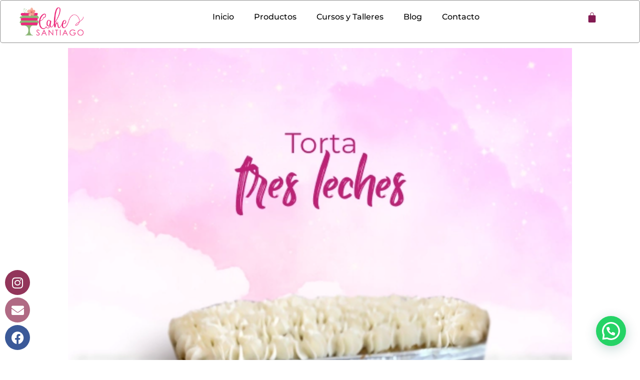

--- FILE ---
content_type: text/html; charset=utf-8
request_url: https://www.google.com/recaptcha/api2/aframe
body_size: 185
content:
<!DOCTYPE HTML><html><head><meta http-equiv="content-type" content="text/html; charset=UTF-8"></head><body><script nonce="VzHQ4-ULsB1vANPAE-djYA">/** Anti-fraud and anti-abuse applications only. See google.com/recaptcha */ try{var clients={'sodar':'https://pagead2.googlesyndication.com/pagead/sodar?'};window.addEventListener("message",function(a){try{if(a.source===window.parent){var b=JSON.parse(a.data);var c=clients[b['id']];if(c){var d=document.createElement('img');d.src=c+b['params']+'&rc='+(localStorage.getItem("rc::a")?sessionStorage.getItem("rc::b"):"");window.document.body.appendChild(d);sessionStorage.setItem("rc::e",parseInt(sessionStorage.getItem("rc::e")||0)+1);localStorage.setItem("rc::h",'1769153991752');}}}catch(b){}});window.parent.postMessage("_grecaptcha_ready", "*");}catch(b){}</script></body></html>

--- FILE ---
content_type: text/css
request_url: https://www.cakesantiago.cl/wp-content/uploads/elementor/css/post-19.css?ver=1713834528
body_size: 1607
content:
.elementor-19 .elementor-element.elementor-element-6b9d11f9 > .elementor-container{max-width:1400px;}.elementor-19 .elementor-element.elementor-element-6b9d11f9:not(.elementor-motion-effects-element-type-background), .elementor-19 .elementor-element.elementor-element-6b9d11f9 > .elementor-motion-effects-container > .elementor-motion-effects-layer{background-color:#FFFFFFBF;}.elementor-19 .elementor-element.elementor-element-6b9d11f9{border-style:solid;border-width:1px 1px 1px 1px;border-color:#8F8F8F;transition:background 0.3s, border 0.3s, border-radius 0.3s, box-shadow 0.3s;}.elementor-19 .elementor-element.elementor-element-6b9d11f9, .elementor-19 .elementor-element.elementor-element-6b9d11f9 > .elementor-background-overlay{border-radius:5px 5px 5px 5px;}.elementor-19 .elementor-element.elementor-element-6b9d11f9 > .elementor-background-overlay{transition:background 0.3s, border-radius 0.3s, opacity 0.3s;}.elementor-bc-flex-widget .elementor-19 .elementor-element.elementor-element-113b8ef9.elementor-column .elementor-column-wrap{align-items:center;}.elementor-19 .elementor-element.elementor-element-113b8ef9.elementor-column.elementor-element[data-element_type="column"] > .elementor-column-wrap.elementor-element-populated > .elementor-widget-wrap{align-content:center;align-items:center;}.elementor-19 .elementor-element.elementor-element-113b8ef9.elementor-column > .elementor-column-wrap > .elementor-widget-wrap{justify-content:center;}.elementor-19 .elementor-element.elementor-element-44e0ae94 img{width:70%;}.elementor-19 .elementor-element.elementor-element-44e0ae94{width:var( --container-widget-width, 69.275% );max-width:69.275%;--container-widget-width:69.275%;--container-widget-flex-grow:0;}.elementor-bc-flex-widget .elementor-19 .elementor-element.elementor-element-28dcd79c.elementor-column .elementor-column-wrap{align-items:center;}.elementor-19 .elementor-element.elementor-element-28dcd79c.elementor-column.elementor-element[data-element_type="column"] > .elementor-column-wrap.elementor-element-populated > .elementor-widget-wrap{align-content:center;align-items:center;}.elementor-19 .elementor-element.elementor-element-28dcd79c.elementor-column > .elementor-column-wrap > .elementor-widget-wrap{justify-content:center;}.elementor-19 .elementor-element.elementor-element-a46ac05 .elementor-menu-toggle{margin:0 auto;background-color:#FFF6F9;}.elementor-19 .elementor-element.elementor-element-a46ac05 .elementor-nav-menu .elementor-item{font-family:"Montserrat", Sans-serif;font-weight:500;}.elementor-19 .elementor-element.elementor-element-a46ac05 .elementor-nav-menu--main .elementor-item{color:#010101;fill:#010101;}.elementor-19 .elementor-element.elementor-element-a46ac05 .elementor-nav-menu--main .elementor-item.elementor-item-active{color:var( --e-global-color-accent );}.elementor-19 .elementor-element.elementor-element-a46ac05 .elementor-nav-menu--main:not(.e--pointer-framed) .elementor-item.elementor-item-active:before,
					.elementor-19 .elementor-element.elementor-element-a46ac05 .elementor-nav-menu--main:not(.e--pointer-framed) .elementor-item.elementor-item-active:after{background-color:var( --e-global-color-accent );}.elementor-19 .elementor-element.elementor-element-a46ac05 .e--pointer-framed .elementor-item.elementor-item-active:before,
					.elementor-19 .elementor-element.elementor-element-a46ac05 .e--pointer-framed .elementor-item.elementor-item-active:after{border-color:var( --e-global-color-accent );}.elementor-19 .elementor-element.elementor-element-a46ac05 .elementor-nav-menu--dropdown a, .elementor-19 .elementor-element.elementor-element-a46ac05 .elementor-menu-toggle{color:#010101;}.elementor-19 .elementor-element.elementor-element-a46ac05 .elementor-nav-menu--dropdown{background-color:#FFFFFF;border-style:solid;border-color:var( --e-global-color-primary_hover );}.elementor-19 .elementor-element.elementor-element-a46ac05 .elementor-nav-menu--dropdown a:hover,
					.elementor-19 .elementor-element.elementor-element-a46ac05 .elementor-nav-menu--dropdown a.elementor-item-active,
					.elementor-19 .elementor-element.elementor-element-a46ac05 .elementor-nav-menu--dropdown a.highlighted,
					.elementor-19 .elementor-element.elementor-element-a46ac05 .elementor-menu-toggle:hover{color:var( --e-global-color-accent );}.elementor-19 .elementor-element.elementor-element-a46ac05 .elementor-nav-menu--dropdown a:hover,
					.elementor-19 .elementor-element.elementor-element-a46ac05 .elementor-nav-menu--dropdown a.elementor-item-active,
					.elementor-19 .elementor-element.elementor-element-a46ac05 .elementor-nav-menu--dropdown a.highlighted{background-color:#F4B7CD6E;}.elementor-19 .elementor-element.elementor-element-a46ac05 .elementor-nav-menu--dropdown a.elementor-item-active{color:var( --e-global-color-accent );}.elementor-19 .elementor-element.elementor-element-a46ac05 .elementor-nav-menu--main .elementor-nav-menu--dropdown, .elementor-19 .elementor-element.elementor-element-a46ac05 .elementor-nav-menu__container.elementor-nav-menu--dropdown{box-shadow:0px 0px 10px 0px rgba(0,0,0,0.5);}.elementor-19 .elementor-element.elementor-element-a46ac05{width:var( --container-widget-width, 115.242% );max-width:115.242%;--container-widget-width:115.242%;--container-widget-flex-grow:0;}.elementor-bc-flex-widget .elementor-19 .elementor-element.elementor-element-4544d9e.elementor-column .elementor-column-wrap{align-items:center;}.elementor-19 .elementor-element.elementor-element-4544d9e.elementor-column.elementor-element[data-element_type="column"] > .elementor-column-wrap.elementor-element-populated > .elementor-widget-wrap{align-content:center;align-items:center;}.elementor-19 .elementor-element.elementor-element-4544d9e.elementor-column > .elementor-column-wrap > .elementor-widget-wrap{justify-content:center;}.elementor-19 .elementor-element.elementor-element-0dd6c01{--main-alignment:center;--divider-style:solid;--subtotal-divider-style:solid;--elementor-remove-from-cart-button:none;--remove-from-cart-button:block;--toggle-button-icon-color:var( --e-global-color-accent );--toggle-button-border-color:#FFFFFF00;--toggle-button-icon-hover-color:var( --e-global-color-accent );--toggle-button-hover-border-color:#FFFFFF;--toggle-icon-size:22px;--items-indicator-text-color:var( --e-global-color-accent );--cart-border-style:solid;--cart-border-color:var( --e-global-color-accent );--cart-border-radius:5px 5px 5px 5px;--cart-close-button-color:var( --e-global-color-accent );--remove-item-button-color:var( --e-global-color-accent );--menu-cart-subtotal-color:var( --e-global-color-accent );--menu-cart-subtotal-text-align:center;--product-variations-color:var( --e-global-color-accent );--product-price-color:var( --e-global-color-text );--divider-color:var( --e-global-color-primary );--subtotal-divider-color:var( --e-global-color-primary );--cart-footer-layout:1fr;--products-max-height-sidecart:calc(100vh - 300px);--products-max-height-minicart:calc(100vh - 450px);--cart-footer-buttons-border-radius:5px;--view-cart-button-background-color:var( --e-global-color-primary_hover );--view-cart-button-hover-text-color:#FFFFFF;--view-cart-button-hover-background-color:var( --e-global-color-primary_hover );--checkout-button-text-color:var( --e-global-color-border );--checkout-button-background-color:var( --e-global-color-primary_hover );--checkout-button-hover-text-color:#FFFFFF;--checkout-button-hover-background-color:var( --e-global-color-accent );--empty-message-alignment:center;}.elementor-19 .elementor-element.elementor-element-0dd6c01 .elementor-menu-cart__close-button, .elementor-19 .elementor-element.elementor-element-0dd6c01 .elementor-menu-cart__close-button-custom{margin-left:auto;}.elementor-19 .elementor-element.elementor-element-0dd6c01 .elementor-menu-cart__main{border-width:1px 1px 1px 1px;}.elementor-19 .elementor-element.elementor-element-0dd6c01 .elementor-menu-cart__subtotal{font-family:"Montserrat", Sans-serif;}.elementor-19 .elementor-element.elementor-element-0dd6c01 .widget_shopping_cart_content{--subtotal-divider-style:solid;--subtotal-divider-top-width:1px;--subtotal-divider-right-width:1px;--subtotal-divider-bottom-width:1px;--subtotal-divider-left-width:1px;--subtotal-divider-color:var( --e-global-color-accent );}.elementor-19 .elementor-element.elementor-element-0dd6c01 .elementor-menu-cart__product-name a{font-family:"Montserrat", Sans-serif;font-size:12px;font-weight:600;word-spacing:0.1em;color:var( --e-global-color-accent );}.elementor-19 .elementor-element.elementor-element-0dd6c01 .elementor-menu-cart__product-name a:hover{color:var( --e-global-color-accent );}.elementor-19 .elementor-element.elementor-element-0dd6c01 .elementor-menu-cart__product-price{font-family:"Montserrat", Sans-serif;font-weight:600;}.elementor-19 .elementor-element.elementor-element-0dd6c01 .elementor-menu-cart__product-price .product-quantity{color:var( --e-global-color-text );font-family:"Montserrat", Sans-serif;font-weight:600;}.elementor-19 .elementor-element.elementor-element-0dd6c01 .elementor-menu-cart__footer-buttons .elementor-button{font-family:"Montserrat", Sans-serif;}.elementor-19 .elementor-element.elementor-element-0dd6c01 .elementor-menu-cart__footer-buttons a.elementor-button--view-cart{font-family:"Montserrat", Sans-serif;border-radius:5px 5px 5px 5px;}.elementor-19 .elementor-element.elementor-element-0dd6c01 .elementor-menu-cart__footer-buttons .elementor-button--view-cart:hover{border-color:var( --e-global-color-accent );}.elementor-19 .elementor-element.elementor-element-0dd6c01 .elementor-button--view-cart{border-style:solid;border-width:0px 0px 0px 0px;box-shadow:0px 0px 10px 0px rgba(0,0,0,0.5);}.elementor-19 .elementor-element.elementor-element-0dd6c01 .elementor-menu-cart__footer-buttons a.elementor-button--checkout{font-family:"Montserrat", Sans-serif;border-radius:5px 5px 5px 5px;}.elementor-19 .elementor-element.elementor-element-0dd6c01 .elementor-menu-cart__footer-buttons .elementor-button--checkout:hover{border-color:var( --e-global-color-accent );}.elementor-19 .elementor-element.elementor-element-0dd6c01 .elementor-button--checkout{border-style:solid;border-width:0px 0px 0px 0px;border-color:var( --e-global-color-accent );box-shadow:0px 0px 10px 0px rgba(0,0,0,0.5);}.elementor-19 .elementor-element.elementor-element-0dd6c01 .woocommerce-mini-cart__empty-message{font-family:"Montserrat", Sans-serif;font-weight:600;}@media(max-width:1024px){.elementor-bc-flex-widget .elementor-19 .elementor-element.elementor-element-113b8ef9.elementor-column .elementor-column-wrap{align-items:center;}.elementor-19 .elementor-element.elementor-element-113b8ef9.elementor-column.elementor-element[data-element_type="column"] > .elementor-column-wrap.elementor-element-populated > .elementor-widget-wrap{align-content:center;align-items:center;}.elementor-19 .elementor-element.elementor-element-113b8ef9.elementor-column > .elementor-column-wrap > .elementor-widget-wrap{justify-content:center;}.elementor-19 .elementor-element.elementor-element-0dd6c01{--toggle-icon-padding:-1px -1px -1px -1px;}}@media(min-width:768px){.elementor-19 .elementor-element.elementor-element-113b8ef9{width:22.289%;}.elementor-19 .elementor-element.elementor-element-28dcd79c{width:63.594%;}.elementor-19 .elementor-element.elementor-element-4544d9e{width:13.421%;}}@media(max-width:1024px) and (min-width:768px){.elementor-19 .elementor-element.elementor-element-113b8ef9{width:15%;}.elementor-19 .elementor-element.elementor-element-28dcd79c{width:50%;}}@media(max-width:767px){.elementor-19 .elementor-element.elementor-element-6b9d11f9{margin-top:0px;margin-bottom:0px;padding:0px 0px 0px 0px;}.elementor-19 .elementor-element.elementor-element-113b8ef9{width:50%;}.elementor-19 .elementor-element.elementor-element-44e0ae94 img{width:100%;max-width:100%;}.elementor-19 .elementor-element.elementor-element-28dcd79c{width:30%;}.elementor-19 .elementor-element.elementor-element-a46ac05 .elementor-nav-menu--dropdown{border-width:1px 1px 1px 1px;border-radius:6px 6px 6px 6px;}.elementor-19 .elementor-element.elementor-element-a46ac05 .elementor-nav-menu--dropdown li:first-child a{border-top-left-radius:6px;border-top-right-radius:6px;}.elementor-19 .elementor-element.elementor-element-a46ac05 .elementor-nav-menu--dropdown li:last-child a{border-bottom-right-radius:6px;border-bottom-left-radius:6px;}.elementor-19 .elementor-element.elementor-element-a46ac05 .elementor-nav-menu--dropdown a{padding-left:0px;padding-right:0px;padding-top:10px;padding-bottom:10px;}.elementor-19 .elementor-element.elementor-element-a46ac05 .elementor-nav-menu--main > .elementor-nav-menu > li > .elementor-nav-menu--dropdown, .elementor-19 .elementor-element.elementor-element-a46ac05 .elementor-nav-menu__container.elementor-nav-menu--dropdown{margin-top:20px !important;}.elementor-19 .elementor-element.elementor-element-a46ac05 .elementor-menu-toggle{border-radius:5px;}.elementor-19 .elementor-element.elementor-element-4544d9e{width:20%;}.elementor-19 .elementor-element.elementor-element-0dd6c01{--side-cart-alignment-transform:translateX(100%);--side-cart-alignment-left:auto;--side-cart-alignment-right:0;--toggle-icon-size:20px;--toggle-icon-padding:-1px -1px -1px -1px;--cart-close-icon-size:14px;--menu-cart-subtotal-text-align:center;--cart-footer-layout:1fr 1fr;--products-max-height-sidecart:calc(100vh - 240px);--products-max-height-minicart:calc(100vh - 385px);}.elementor-19 .elementor-element.elementor-element-0dd6c01 .elementor-menu-cart__main{border-width:1px 1px 1px 1px;}.elementor-19 .elementor-element.elementor-element-0dd6c01 .elementor-menu-cart__subtotal{font-size:14px;}.elementor-19 .elementor-element.elementor-element-0dd6c01 .widget_shopping_cart_content{--subtotal-divider-top-width:-1px;--subtotal-divider-right-width:-1px;--subtotal-divider-bottom-width:-1px;--subtotal-divider-left-width:-1px;}.elementor-19 .elementor-element.elementor-element-0dd6c01 .elementor-menu-cart__product-price{font-size:16px;}.elementor-19 .elementor-element.elementor-element-0dd6c01 .elementor-menu-cart__product-price .product-quantity{font-size:16px;}.elementor-19 .elementor-element.elementor-element-0dd6c01 .elementor-menu-cart__footer-buttons .elementor-button{font-size:12px;}.elementor-19 .elementor-element.elementor-element-0dd6c01 .elementor-menu-cart__footer-buttons a.elementor-button--view-cart{font-size:14px;}.elementor-19 .elementor-element.elementor-element-0dd6c01 .elementor-menu-cart__footer-buttons a.elementor-button--checkout{font-size:14px;}}

--- FILE ---
content_type: text/css
request_url: https://www.cakesantiago.cl/wp-content/uploads/elementor/css/post-75.css?ver=1713834528
body_size: 1109
content:
.elementor-75 .elementor-element.elementor-element-31140338{margin-top:0px;margin-bottom:0px;padding:0px 0px 0px 0px;}.elementor-75 .elementor-element.elementor-element-6974b09b.elementor-column > .elementor-column-wrap > .elementor-widget-wrap{justify-content:flex-end;}.elementor-75 .elementor-element.elementor-element-11debac8 .elementor-repeater-item-975f4f3.elementor-social-icon{background-color:#92355A;}.elementor-75 .elementor-element.elementor-element-11debac8 .elementor-repeater-item-975f4f3.elementor-social-icon i{color:#FDFDFD;}.elementor-75 .elementor-element.elementor-element-11debac8 .elementor-repeater-item-975f4f3.elementor-social-icon svg{fill:#FDFDFD;}.elementor-75 .elementor-element.elementor-element-11debac8 .elementor-repeater-item-a92e39f.elementor-social-icon{background-color:#B06A84;}.elementor-75 .elementor-element.elementor-element-11debac8{--grid-template-columns:repeat(1, auto);--icon-size:25px;--grid-column-gap:5px;--grid-row-gap:5px;width:auto;max-width:auto;z-index:100;}.elementor-75 .elementor-element.elementor-element-11debac8 .elementor-widget-container{text-align:center;}.elementor-75 .elementor-element.elementor-element-11debac8 > .elementor-widget-container{margin:0px 0px 0px 0px;padding:0px 0px 0px 0px;}.elementor-75 .elementor-element.elementor-element-1a6535f:not(.elementor-motion-effects-element-type-background), .elementor-75 .elementor-element.elementor-element-1a6535f > .elementor-motion-effects-container > .elementor-motion-effects-layer{background-color:#FFE8F0;}.elementor-75 .elementor-element.elementor-element-1a6535f{transition:background 0.3s, border 0.3s, border-radius 0.3s, box-shadow 0.3s;}.elementor-75 .elementor-element.elementor-element-1a6535f > .elementor-background-overlay{transition:background 0.3s, border-radius 0.3s, opacity 0.3s;}.elementor-bc-flex-widget .elementor-75 .elementor-element.elementor-element-e161aaf.elementor-column .elementor-column-wrap{align-items:center;}.elementor-75 .elementor-element.elementor-element-e161aaf.elementor-column.elementor-element[data-element_type="column"] > .elementor-column-wrap.elementor-element-populated > .elementor-widget-wrap{align-content:center;align-items:center;}.elementor-75 .elementor-element.elementor-element-ede83c3 img{width:50%;max-width:100%;}.elementor-bc-flex-widget .elementor-75 .elementor-element.elementor-element-d8ef031.elementor-column .elementor-column-wrap{align-items:center;}.elementor-75 .elementor-element.elementor-element-d8ef031.elementor-column.elementor-element[data-element_type="column"] > .elementor-column-wrap.elementor-element-populated > .elementor-widget-wrap{align-content:center;align-items:center;}.elementor-75 .elementor-element.elementor-element-1e00ae62 .elementor-icon-list-items:not(.elementor-inline-items) .elementor-icon-list-item:not(:last-child){padding-bottom:calc(18px/2);}.elementor-75 .elementor-element.elementor-element-1e00ae62 .elementor-icon-list-items:not(.elementor-inline-items) .elementor-icon-list-item:not(:first-child){margin-top:calc(18px/2);}.elementor-75 .elementor-element.elementor-element-1e00ae62 .elementor-icon-list-items.elementor-inline-items .elementor-icon-list-item{margin-right:calc(18px/2);margin-left:calc(18px/2);}.elementor-75 .elementor-element.elementor-element-1e00ae62 .elementor-icon-list-items.elementor-inline-items{margin-right:calc(-18px/2);margin-left:calc(-18px/2);}body.rtl .elementor-75 .elementor-element.elementor-element-1e00ae62 .elementor-icon-list-items.elementor-inline-items .elementor-icon-list-item:after{left:calc(-18px/2);}body:not(.rtl) .elementor-75 .elementor-element.elementor-element-1e00ae62 .elementor-icon-list-items.elementor-inline-items .elementor-icon-list-item:after{right:calc(-18px/2);}.elementor-75 .elementor-element.elementor-element-1e00ae62 .elementor-icon-list-icon i{color:#f49ac3;transition:color 0.3s;}.elementor-75 .elementor-element.elementor-element-1e00ae62 .elementor-icon-list-icon svg{fill:#f49ac3;transition:fill 0.3s;}.elementor-75 .elementor-element.elementor-element-1e00ae62{--e-icon-list-icon-size:18px;--icon-vertical-offset:0px;}.elementor-75 .elementor-element.elementor-element-1e00ae62 .elementor-icon-list-icon{padding-right:19px;}.elementor-75 .elementor-element.elementor-element-1e00ae62 .elementor-icon-list-item > .elementor-icon-list-text, .elementor-75 .elementor-element.elementor-element-1e00ae62 .elementor-icon-list-item > a{font-family:"Montserrat", Sans-serif;font-size:14px;font-weight:500;}.elementor-75 .elementor-element.elementor-element-1e00ae62 .elementor-icon-list-text{color:#000000;transition:color 0.3s;}.elementor-75 .elementor-element.elementor-element-1e00ae62 > .elementor-widget-container{margin:0px 0px 0px 0px;}.elementor-bc-flex-widget .elementor-75 .elementor-element.elementor-element-45e6281.elementor-column .elementor-column-wrap{align-items:center;}.elementor-75 .elementor-element.elementor-element-45e6281.elementor-column.elementor-element[data-element_type="column"] > .elementor-column-wrap.elementor-element-populated > .elementor-widget-wrap{align-content:center;align-items:center;}.elementor-75 .elementor-element.elementor-element-cc3e20e .elementor-icon-list-items:not(.elementor-inline-items) .elementor-icon-list-item:not(:last-child){padding-bottom:calc(18px/2);}.elementor-75 .elementor-element.elementor-element-cc3e20e .elementor-icon-list-items:not(.elementor-inline-items) .elementor-icon-list-item:not(:first-child){margin-top:calc(18px/2);}.elementor-75 .elementor-element.elementor-element-cc3e20e .elementor-icon-list-items.elementor-inline-items .elementor-icon-list-item{margin-right:calc(18px/2);margin-left:calc(18px/2);}.elementor-75 .elementor-element.elementor-element-cc3e20e .elementor-icon-list-items.elementor-inline-items{margin-right:calc(-18px/2);margin-left:calc(-18px/2);}body.rtl .elementor-75 .elementor-element.elementor-element-cc3e20e .elementor-icon-list-items.elementor-inline-items .elementor-icon-list-item:after{left:calc(-18px/2);}body:not(.rtl) .elementor-75 .elementor-element.elementor-element-cc3e20e .elementor-icon-list-items.elementor-inline-items .elementor-icon-list-item:after{right:calc(-18px/2);}.elementor-75 .elementor-element.elementor-element-cc3e20e .elementor-icon-list-icon i{color:#f49ac3;transition:color 0.3s;}.elementor-75 .elementor-element.elementor-element-cc3e20e .elementor-icon-list-icon svg{fill:#f49ac3;transition:fill 0.3s;}.elementor-75 .elementor-element.elementor-element-cc3e20e{--e-icon-list-icon-size:18px;--icon-vertical-offset:0px;}.elementor-75 .elementor-element.elementor-element-cc3e20e .elementor-icon-list-icon{padding-right:19px;}.elementor-75 .elementor-element.elementor-element-cc3e20e .elementor-icon-list-item > .elementor-icon-list-text, .elementor-75 .elementor-element.elementor-element-cc3e20e .elementor-icon-list-item > a{font-family:"Montserrat", Sans-serif;font-size:14px;font-weight:500;}.elementor-75 .elementor-element.elementor-element-cc3e20e .elementor-icon-list-text{color:#000000;transition:color 0.3s;}.elementor-75 .elementor-element.elementor-element-cc3e20e > .elementor-widget-container{margin:0px 0px 0px 0px;}.elementor-75 .elementor-element.elementor-element-210fce21 > .elementor-container{min-height:50px;}.elementor-75 .elementor-element.elementor-element-210fce21 > .elementor-container > .elementor-row > .elementor-column > .elementor-column-wrap > .elementor-widget-wrap{align-content:center;align-items:center;}.elementor-75 .elementor-element.elementor-element-210fce21:not(.elementor-motion-effects-element-type-background), .elementor-75 .elementor-element.elementor-element-210fce21 > .elementor-motion-effects-container > .elementor-motion-effects-layer{background-color:#EB50742B;}.elementor-75 .elementor-element.elementor-element-210fce21{transition:background 0.3s, border 0.3s, border-radius 0.3s, box-shadow 0.3s;}.elementor-75 .elementor-element.elementor-element-210fce21 > .elementor-background-overlay{transition:background 0.3s, border-radius 0.3s, opacity 0.3s;}.elementor-75 .elementor-element.elementor-element-2efac02{text-align:left;}.elementor-75 .elementor-element.elementor-element-2efac02 .elementor-heading-title{color:#000000;font-family:"Montserrat", Sans-serif;font-size:12px;font-weight:600;}.elementor-75 .elementor-element.elementor-element-929d7e1{text-align:right;}.elementor-75 .elementor-element.elementor-element-929d7e1 .elementor-heading-title{color:#000000;font-family:"Montserrat", Sans-serif;font-size:12px;font-weight:600;}@media(max-width:1024px){.elementor-75 .elementor-element.elementor-element-1e00ae62 .elementor-icon-list-items:not(.elementor-inline-items) .elementor-icon-list-item:not(:last-child){padding-bottom:calc(12px/2);}.elementor-75 .elementor-element.elementor-element-1e00ae62 .elementor-icon-list-items:not(.elementor-inline-items) .elementor-icon-list-item:not(:first-child){margin-top:calc(12px/2);}.elementor-75 .elementor-element.elementor-element-1e00ae62 .elementor-icon-list-items.elementor-inline-items .elementor-icon-list-item{margin-right:calc(12px/2);margin-left:calc(12px/2);}.elementor-75 .elementor-element.elementor-element-1e00ae62 .elementor-icon-list-items.elementor-inline-items{margin-right:calc(-12px/2);margin-left:calc(-12px/2);}body.rtl .elementor-75 .elementor-element.elementor-element-1e00ae62 .elementor-icon-list-items.elementor-inline-items .elementor-icon-list-item:after{left:calc(-12px/2);}body:not(.rtl) .elementor-75 .elementor-element.elementor-element-1e00ae62 .elementor-icon-list-items.elementor-inline-items .elementor-icon-list-item:after{right:calc(-12px/2);}.elementor-75 .elementor-element.elementor-element-1e00ae62 .elementor-icon-list-item > .elementor-icon-list-text, .elementor-75 .elementor-element.elementor-element-1e00ae62 .elementor-icon-list-item > a{font-size:13px;}.elementor-75 .elementor-element.elementor-element-cc3e20e .elementor-icon-list-items:not(.elementor-inline-items) .elementor-icon-list-item:not(:last-child){padding-bottom:calc(12px/2);}.elementor-75 .elementor-element.elementor-element-cc3e20e .elementor-icon-list-items:not(.elementor-inline-items) .elementor-icon-list-item:not(:first-child){margin-top:calc(12px/2);}.elementor-75 .elementor-element.elementor-element-cc3e20e .elementor-icon-list-items.elementor-inline-items .elementor-icon-list-item{margin-right:calc(12px/2);margin-left:calc(12px/2);}.elementor-75 .elementor-element.elementor-element-cc3e20e .elementor-icon-list-items.elementor-inline-items{margin-right:calc(-12px/2);margin-left:calc(-12px/2);}body.rtl .elementor-75 .elementor-element.elementor-element-cc3e20e .elementor-icon-list-items.elementor-inline-items .elementor-icon-list-item:after{left:calc(-12px/2);}body:not(.rtl) .elementor-75 .elementor-element.elementor-element-cc3e20e .elementor-icon-list-items.elementor-inline-items .elementor-icon-list-item:after{right:calc(-12px/2);}.elementor-75 .elementor-element.elementor-element-cc3e20e .elementor-icon-list-item > .elementor-icon-list-text, .elementor-75 .elementor-element.elementor-element-cc3e20e .elementor-icon-list-item > a{font-size:13px;}.elementor-75 .elementor-element.elementor-element-210fce21{padding:0px 20px 0px 20px;}}@media(max-width:767px){.elementor-75 .elementor-element.elementor-element-ede83c3 img{width:40%;}.elementor-75 .elementor-element.elementor-element-d8ef031{width:60%;}.elementor-75 .elementor-element.elementor-element-1e00ae62 .elementor-icon-list-item > .elementor-icon-list-text, .elementor-75 .elementor-element.elementor-element-1e00ae62 .elementor-icon-list-item > a{font-size:13px;}.elementor-75 .elementor-element.elementor-element-45e6281{width:40%;}.elementor-75 .elementor-element.elementor-element-cc3e20e .elementor-icon-list-item > .elementor-icon-list-text, .elementor-75 .elementor-element.elementor-element-cc3e20e .elementor-icon-list-item > a{font-size:13px;}.elementor-75 .elementor-element.elementor-element-210fce21{padding:0px 0px 0px 0px;}.elementor-75 .elementor-element.elementor-element-56dcf3a{width:50%;}.elementor-75 .elementor-element.elementor-element-2efac02{text-align:center;}.elementor-75 .elementor-element.elementor-element-2efac02 .elementor-heading-title{font-size:13px;}.elementor-75 .elementor-element.elementor-element-62a4b76{width:50%;}.elementor-75 .elementor-element.elementor-element-929d7e1{text-align:center;}.elementor-75 .elementor-element.elementor-element-929d7e1 .elementor-heading-title{font-size:13px;}}/* Start custom CSS for section, class: .elementor-element-31140338 */.elementor-75 .elementor-element.elementor-element-31140338 {
    position: absolute;
    left: : 0;
}/* End custom CSS */

--- FILE ---
content_type: text/css
request_url: https://www.cakesantiago.cl/wp-content/uploads/elementor/css/post-564.css?ver=1713840412
body_size: 660
content:
.elementor-564 .elementor-element.elementor-element-675dce3 img{width:80%;}.elementor-564 .elementor-element.elementor-element-304b0c0a > .elementor-container{max-width:1400px;}.elementor-564 .elementor-element.elementor-element-304b0c0a{margin-top:0px;margin-bottom:0px;}.elementor-564 .elementor-element.elementor-element-09a184a{text-align:center;}.elementor-564 .elementor-element.elementor-element-09a184a .elementor-heading-title{color:var( --e-global-color-accent );font-size:20px;}.elementor-564 .elementor-element.elementor-element-0cf467a{--direction:rtl;--circular-color:var( --e-global-color-primary_hover );--circular-background-color:#F4B7CD36;}.elementor-564 .elementor-element.elementor-element-746274cc > .elementor-column-wrap > .elementor-widget-wrap > .elementor-widget:not(.elementor-widget__width-auto):not(.elementor-widget__width-initial):not(:last-child):not(.elementor-absolute){margin-bottom:50px;}.elementor-564 .elementor-element.elementor-element-746274cc > .elementor-element-populated > .elementor-widget-wrap{padding:0px 20px 0px 20px;}.elementor-564 .elementor-element.elementor-element-cf4ef5d{text-align:center;}.elementor-564 .elementor-element.elementor-element-cf4ef5d .elementor-heading-title{color:#373838;font-family:"Dosis", Sans-serif;font-size:35px;font-weight:600;}.elementor-564 .elementor-element.elementor-element-cf4ef5d > .elementor-widget-container{padding:30px 0px 0px 0px;}.elementor-564 .elementor-element.elementor-element-66ec862{text-align:center;}.elementor-564 .elementor-element.elementor-element-66ec862 .elementor-star-rating{font-size:20px;}body:not(.rtl) .elementor-564 .elementor-element.elementor-element-66ec862 .elementor-star-rating i:not(:last-of-type){margin-right:5px;}body.rtl .elementor-564 .elementor-element.elementor-element-66ec862 .elementor-star-rating i:not(:last-of-type){margin-left:5px;}.elementor-564 .elementor-element.elementor-element-66ec862 .elementor-star-rating i:before{color:#FAB7AF;}.elementor-564 .elementor-element.elementor-element-66ec862 .elementor-star-rating i{color:#B9B9B9;}.elementor-564 .elementor-element.elementor-element-bdec3a7{margin-top:30px;margin-bottom:80px;}.elementor-bc-flex-widget .elementor-564 .elementor-element.elementor-element-ddc5732.elementor-column .elementor-column-wrap{align-items:center;}.elementor-564 .elementor-element.elementor-element-ddc5732.elementor-column.elementor-element[data-element_type="column"] > .elementor-column-wrap.elementor-element-populated > .elementor-widget-wrap{align-content:center;align-items:center;}.elementor-564 .elementor-element.elementor-element-7ce5281{text-align:center;}.elementor-564 .elementor-element.elementor-element-7ce5281 .elementor-heading-title{color:#373838;font-family:"Dosis", Sans-serif;font-size:35px;font-weight:600;}.elementor-bc-flex-widget .elementor-564 .elementor-element.elementor-element-5081e8ef.elementor-column .elementor-column-wrap{align-items:center;}.elementor-564 .elementor-element.elementor-element-5081e8ef.elementor-column.elementor-element[data-element_type="column"] > .elementor-column-wrap.elementor-element-populated > .elementor-widget-wrap{align-content:center;align-items:center;}.elementor-564 .elementor-element.elementor-element-5081e8ef > .elementor-element-populated > .elementor-widget-wrap{padding:0px 0px 0px 0px;}.elementor-564 .elementor-element.elementor-element-d8479b0{--alignment:center;--grid-side-margin:20px;--grid-column-gap:20px;--grid-row-gap:0px;--grid-bottom-margin:0px;}.elementor-564 .elementor-element.elementor-element-d8479b0 .elementor-share-btn{font-size:calc(1px * 10);}.elementor-564 .elementor-element.elementor-element-d8479b0 .elementor-share-btn__icon{--e-share-buttons-icon-size:1.6em;}.elementor-564 .elementor-element.elementor-element-d8479b0 .elementor-share-btn__title{font-family:"Rubik", Sans-serif;font-size:16px;font-weight:200;}@media(max-width:1024px){.elementor-564 .elementor-element.elementor-element-304b0c0a{margin-top:100px;margin-bottom:0px;}.elementor-564 .elementor-element.elementor-element-746274cc > .elementor-element-populated > .elementor-widget-wrap{padding:0px 50px 50px 50px;} .elementor-564 .elementor-element.elementor-element-d8479b0{--grid-side-margin:25px;--grid-column-gap:25px;--grid-row-gap:25px;--grid-bottom-margin:25px;}}@media(max-width:767px){.elementor-564 .elementor-element.elementor-element-304b0c0a{margin-top:50px;margin-bottom:0px;}.elementor-564 .elementor-element.elementor-element-746274cc > .elementor-element-populated > .elementor-widget-wrap{padding:0px 20px 0px 20px;}.elementor-564 .elementor-element.elementor-element-5081e8ef{width:100%;}.elementor-564 .elementor-element.elementor-element-5081e8ef > .elementor-element-populated{margin:20px 0px 0px 0px;--e-column-margin-right:0px;--e-column-margin-left:0px;}.elementor-564 .elementor-element.elementor-element-d8479b0{--alignment:center;--grid-side-margin:25px;--grid-column-gap:25px;--grid-row-gap:25px;--grid-bottom-margin:25px;} .elementor-564 .elementor-element.elementor-element-d8479b0{--grid-side-margin:25px;--grid-column-gap:25px;--grid-row-gap:25px;--grid-bottom-margin:25px;}}@media(min-width:768px){.elementor-564 .elementor-element.elementor-element-cac72bf{width:15%;}.elementor-564 .elementor-element.elementor-element-746274cc{width:85%;}.elementor-564 .elementor-element.elementor-element-ddc5732{width:38.371%;}.elementor-564 .elementor-element.elementor-element-5081e8ef{width:61.629%;}}@media(max-width:1024px) and (min-width:768px){.elementor-564 .elementor-element.elementor-element-746274cc{width:100%;}.elementor-564 .elementor-element.elementor-element-ddc5732{width:15%;}.elementor-564 .elementor-element.elementor-element-5081e8ef{width:85%;}}